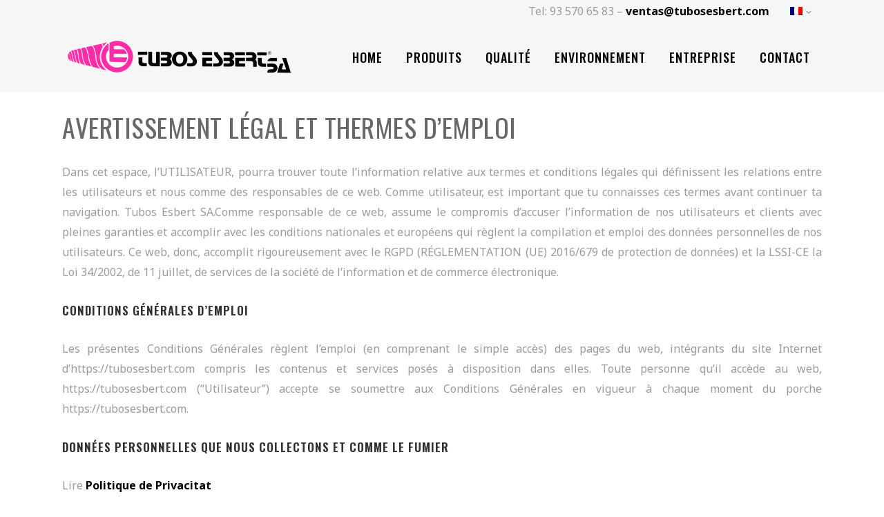

--- FILE ---
content_type: text/html; charset=UTF-8
request_url: https://www.tubosesbert.com/fr/avertissement-legal/
body_size: 11698
content:
	<!DOCTYPE html>
<html lang="fr-FR" prefix="og: http://ogp.me/ns#">
<head>
	<meta charset="UTF-8" />
	
	

	
			
						<meta name="viewport" content="width=device-width,initial-scale=1,user-scalable=no">
		
	<link rel="profile" href="https://gmpg.org/xfn/11" />
	<link rel="pingback" href="https://www.tubosesbert.com/xmlrpc.php" />
            <link rel="shortcut icon" type="image/x-icon" href="https://www.tubosesbert.com/wp-content/uploads/2019/03/favicon.ico">
        <link rel="apple-touch-icon" href="https://www.tubosesbert.com/wp-content/uploads/2019/03/favicon.ico"/>
    	<link href='//fonts.googleapis.com/css?family=Raleway:100,200,300,400,500,600,700,800,900,300italic,400italic,700italic|Oswald:100,200,300,400,500,600,700,800,900,300italic,400italic,700italic|Noto+Sans:100,200,300,400,500,600,700,800,900,300italic,400italic,700italic&subset=latin,latin-ext' rel='stylesheet' type='text/css'>
<script type="application/javascript">var QodeAjaxUrl = "https://www.tubosesbert.com/wp-admin/admin-ajax.php"</script><link rel="alternate" hreflang="ca" href="https://www.tubosesbert.com/avis-legal/" />
<link rel="alternate" hreflang="es" href="https://www.tubosesbert.com/es/aviso-legal/" />
<link rel="alternate" hreflang="en" href="https://www.tubosesbert.com/en/legal-warning/" />
<link rel="alternate" hreflang="fr" href="https://www.tubosesbert.com/fr/avertissement-legal/" />
<script id="cookieyes" type="text/javascript" src="https://cdn-cookieyes.com/client_data/fd5b2f7093230583810c7993/script.js"></script>
<!-- This site is optimized with the Yoast SEO plugin v11.0 - https://yoast.com/wordpress/plugins/seo/ -->
<title>Avertissement légal - Tubos Esbert</title>
<meta name="description" content="Tubos Esbert Fabricamos tubos de cartón y anillas de cartón desde 15mm hasta 150mm de diámetro interior. Tubos Esbert fabricantes propios de tubos de cartón y anillas de cartón de todos los tamaños."/>
<link rel="canonical" href="https://www.tubosesbert.com/fr/avertissement-legal/" />
<meta property="og:locale" content="fr_FR" />
<meta property="og:type" content="article" />
<meta property="og:title" content="Avertissement légal - Tubos Esbert" />
<meta property="og:description" content="Tubos Esbert Fabricamos tubos de cartón y anillas de cartón desde 15mm hasta 150mm de diámetro interior. Tubos Esbert fabricantes propios de tubos de cartón y anillas de cartón de todos los tamaños." />
<meta property="og:url" content="https://www.tubosesbert.com/fr/avertissement-legal/" />
<meta property="og:site_name" content="Tubos Esbert" />
<meta name="twitter:card" content="summary_large_image" />
<meta name="twitter:description" content="Tubos Esbert Fabricamos tubos de cartón y anillas de cartón desde 15mm hasta 150mm de diámetro interior. Tubos Esbert fabricantes propios de tubos de cartón y anillas de cartón de todos los tamaños." />
<meta name="twitter:title" content="Avertissement légal - Tubos Esbert" />
<script type='application/ld+json' class='yoast-schema-graph yoast-schema-graph--main'>{"@context":"https://schema.org","@graph":[{"@type":"Organization","@id":"https://www.tubosesbert.com/fr/#organization","name":"Tubos Esbert SA - Tubos de carton","url":"https://www.tubosesbert.com/fr/","sameAs":[],"logo":{"@type":"ImageObject","@id":"https://www.tubosesbert.com/fr/#logo","url":"https://www.tubosesbert.com/wp-content/uploads/2019/04/logo_tubos.png","caption":"Tubos Esbert SA - Tubos de carton"},"image":{"@id":"https://www.tubosesbert.com/fr/#logo"}},{"@type":"WebSite","@id":"https://www.tubosesbert.com/fr/#website","url":"https://www.tubosesbert.com/fr/","name":"Tubos Esbert","publisher":{"@id":"https://www.tubosesbert.com/fr/#organization"},"potentialAction":{"@type":"SearchAction","target":"https://www.tubosesbert.com/fr/?s={search_term_string}","query-input":"required name=search_term_string"}},{"@type":"WebPage","@id":"https://www.tubosesbert.com/fr/avertissement-legal/#webpage","url":"https://www.tubosesbert.com/fr/avertissement-legal/","inLanguage":"fr-FR","name":"Avertissement l\u00e9gal - Tubos Esbert","isPartOf":{"@id":"https://www.tubosesbert.com/fr/#website"},"datePublished":"2019-04-23T07:37:37+00:00","dateModified":"2019-05-10T10:58:37+00:00","description":"Tubos Esbert Fabricamos tubos de cart\u00f3n y anillas de cart\u00f3n desde 15mm hasta 150mm de di\u00e1metro interior. Tubos Esbert fabricantes propios de tubos de cart\u00f3n y anillas de cart\u00f3n de todos los tama\u00f1os."}]}</script>
<!-- / Yoast SEO plugin. -->

<link rel='dns-prefetch' href='//maps.googleapis.com' />
<link rel='dns-prefetch' href='//s.w.org' />
<link rel="alternate" type="application/rss+xml" title="Tubos Esbert &raquo; Flux" href="https://www.tubosesbert.com/fr/feed/" />
<link rel="alternate" type="application/rss+xml" title="Tubos Esbert &raquo; Flux des commentaires" href="https://www.tubosesbert.com/fr/comments/feed/" />
		<script type="text/javascript">
			window._wpemojiSettings = {"baseUrl":"https:\/\/s.w.org\/images\/core\/emoji\/11.2.0\/72x72\/","ext":".png","svgUrl":"https:\/\/s.w.org\/images\/core\/emoji\/11.2.0\/svg\/","svgExt":".svg","source":{"concatemoji":"https:\/\/www.tubosesbert.com\/wp-includes\/js\/wp-emoji-release.min.js?ver=5.1.3"}};
			!function(a,b,c){function d(a,b){var c=String.fromCharCode;l.clearRect(0,0,k.width,k.height),l.fillText(c.apply(this,a),0,0);var d=k.toDataURL();l.clearRect(0,0,k.width,k.height),l.fillText(c.apply(this,b),0,0);var e=k.toDataURL();return d===e}function e(a){var b;if(!l||!l.fillText)return!1;switch(l.textBaseline="top",l.font="600 32px Arial",a){case"flag":return!(b=d([55356,56826,55356,56819],[55356,56826,8203,55356,56819]))&&(b=d([55356,57332,56128,56423,56128,56418,56128,56421,56128,56430,56128,56423,56128,56447],[55356,57332,8203,56128,56423,8203,56128,56418,8203,56128,56421,8203,56128,56430,8203,56128,56423,8203,56128,56447]),!b);case"emoji":return b=d([55358,56760,9792,65039],[55358,56760,8203,9792,65039]),!b}return!1}function f(a){var c=b.createElement("script");c.src=a,c.defer=c.type="text/javascript",b.getElementsByTagName("head")[0].appendChild(c)}var g,h,i,j,k=b.createElement("canvas"),l=k.getContext&&k.getContext("2d");for(j=Array("flag","emoji"),c.supports={everything:!0,everythingExceptFlag:!0},i=0;i<j.length;i++)c.supports[j[i]]=e(j[i]),c.supports.everything=c.supports.everything&&c.supports[j[i]],"flag"!==j[i]&&(c.supports.everythingExceptFlag=c.supports.everythingExceptFlag&&c.supports[j[i]]);c.supports.everythingExceptFlag=c.supports.everythingExceptFlag&&!c.supports.flag,c.DOMReady=!1,c.readyCallback=function(){c.DOMReady=!0},c.supports.everything||(h=function(){c.readyCallback()},b.addEventListener?(b.addEventListener("DOMContentLoaded",h,!1),a.addEventListener("load",h,!1)):(a.attachEvent("onload",h),b.attachEvent("onreadystatechange",function(){"complete"===b.readyState&&c.readyCallback()})),g=c.source||{},g.concatemoji?f(g.concatemoji):g.wpemoji&&g.twemoji&&(f(g.twemoji),f(g.wpemoji)))}(window,document,window._wpemojiSettings);
		</script>
		<style type="text/css">
img.wp-smiley,
img.emoji {
	display: inline !important;
	border: none !important;
	box-shadow: none !important;
	height: 1em !important;
	width: 1em !important;
	margin: 0 .07em !important;
	vertical-align: -0.1em !important;
	background: none !important;
	padding: 0 !important;
}
</style>
	<link rel='stylesheet' id='layerslider-css'  href='https://www.tubosesbert.com/wp-content/plugins/LayerSlider/static/layerslider/css/layerslider.css?ver=6.7.6' type='text/css' media='all' />
<link rel='stylesheet' id='wp-block-library-css'  href='https://www.tubosesbert.com/wp-includes/css/dist/block-library/style.min.css?ver=5.1.3' type='text/css' media='all' />
<link rel='stylesheet' id='contact-form-7-css'  href='https://www.tubosesbert.com/wp-content/plugins/contact-form-7/includes/css/styles.css?ver=5.1.1' type='text/css' media='all' />
<link rel='stylesheet' id='rs-plugin-settings-css'  href='https://www.tubosesbert.com/wp-content/plugins/revslider/public/assets/css/settings.css?ver=5.4.8' type='text/css' media='all' />
<style id='rs-plugin-settings-inline-css' type='text/css'>
#rs-demo-id {}
</style>
<link rel='stylesheet' id='wpml-menu-item-0-css'  href='//www.tubosesbert.com/wp-content/plugins/sitepress-multilingual-cms/templates/language-switchers/menu-item/style.css?ver=1' type='text/css' media='all' />
<link rel='stylesheet' id='default_style-css'  href='https://www.tubosesbert.com/wp-content/themes/bridge/style.css?ver=5.1.3' type='text/css' media='all' />
<link rel='stylesheet' id='qode_font_awesome-css'  href='https://www.tubosesbert.com/wp-content/themes/bridge/css/font-awesome/css/font-awesome.min.css?ver=5.1.3' type='text/css' media='all' />
<link rel='stylesheet' id='qode_font_elegant-css'  href='https://www.tubosesbert.com/wp-content/themes/bridge/css/elegant-icons/style.min.css?ver=5.1.3' type='text/css' media='all' />
<link rel='stylesheet' id='qode_linea_icons-css'  href='https://www.tubosesbert.com/wp-content/themes/bridge/css/linea-icons/style.css?ver=5.1.3' type='text/css' media='all' />
<link rel='stylesheet' id='qode_dripicons-css'  href='https://www.tubosesbert.com/wp-content/themes/bridge/css/dripicons/dripicons.css?ver=5.1.3' type='text/css' media='all' />
<link rel='stylesheet' id='stylesheet-css'  href='https://www.tubosesbert.com/wp-content/themes/bridge/css/stylesheet.min.css?ver=5.1.3' type='text/css' media='all' />
<style id='stylesheet-inline-css' type='text/css'>
   .page-id-657.disabled_footer_top .footer_top_holder, .page-id-657.disabled_footer_bottom .footer_bottom_holder { display: none;}


</style>
<link rel='stylesheet' id='qode_print-css'  href='https://www.tubosesbert.com/wp-content/themes/bridge/css/print.css?ver=5.1.3' type='text/css' media='all' />
<link rel='stylesheet' id='mac_stylesheet-css'  href='https://www.tubosesbert.com/wp-content/themes/bridge/css/mac_stylesheet.css?ver=5.1.3' type='text/css' media='all' />
<link rel='stylesheet' id='webkit-css'  href='https://www.tubosesbert.com/wp-content/themes/bridge/css/webkit_stylesheet.css?ver=5.1.3' type='text/css' media='all' />
<link rel='stylesheet' id='style_dynamic-css'  href='https://www.tubosesbert.com/wp-content/themes/bridge/css/style_dynamic.php?ver=5.1.3' type='text/css' media='all' />
<link rel='stylesheet' id='responsive-css'  href='https://www.tubosesbert.com/wp-content/themes/bridge/css/responsive.min.css?ver=5.1.3' type='text/css' media='all' />
<link rel='stylesheet' id='style_dynamic_responsive-css'  href='https://www.tubosesbert.com/wp-content/themes/bridge/css/style_dynamic_responsive.php?ver=5.1.3' type='text/css' media='all' />
<link rel='stylesheet' id='js_composer_front-css'  href='https://www.tubosesbert.com/wp-content/plugins/js_composer/assets/css/js_composer.min.css?ver=5.6' type='text/css' media='all' />
<link rel='stylesheet' id='custom_css-css'  href='https://www.tubosesbert.com/wp-content/themes/bridge/css/custom_css.php?ver=5.1.3' type='text/css' media='all' />
<link rel='stylesheet' id='childstyle-css'  href='https://www.tubosesbert.com/wp-content/themes/bridge-child/style.css?ver=5.1.3' type='text/css' media='all' />
            <script>
                if (document.location.protocol != "https:") {
                    document.location = document.URL.replace(/^http:/i, "https:");
                }
            </script>
            <script type='text/javascript'>
/* <![CDATA[ */
var LS_Meta = {"v":"6.7.6"};
/* ]]> */
</script>
<script type='text/javascript' src='https://www.tubosesbert.com/wp-content/plugins/LayerSlider/static/layerslider/js/greensock.js?ver=1.19.0'></script>
<script type='text/javascript' src='https://www.tubosesbert.com/wp-includes/js/jquery/jquery.js?ver=1.12.4'></script>
<script type='text/javascript' src='https://www.tubosesbert.com/wp-includes/js/jquery/jquery-migrate.min.js?ver=1.4.1'></script>
<script type='text/javascript' src='https://www.tubosesbert.com/wp-content/plugins/LayerSlider/static/layerslider/js/layerslider.kreaturamedia.jquery.js?ver=6.7.6'></script>
<script type='text/javascript' src='https://www.tubosesbert.com/wp-content/plugins/LayerSlider/static/layerslider/js/layerslider.transitions.js?ver=6.7.6'></script>
<script type='text/javascript' src='https://www.tubosesbert.com/wp-content/plugins/revslider/public/assets/js/jquery.themepunch.tools.min.js?ver=5.4.8'></script>
<script type='text/javascript' src='https://www.tubosesbert.com/wp-content/plugins/revslider/public/assets/js/jquery.themepunch.revolution.min.js?ver=5.4.8'></script>
<meta name="generator" content="Powered by LayerSlider 6.7.6 - Multi-Purpose, Responsive, Parallax, Mobile-Friendly Slider Plugin for WordPress." />
<!-- LayerSlider updates and docs at: https://layerslider.kreaturamedia.com -->
<link rel='https://api.w.org/' href='https://www.tubosesbert.com/fr/wp-json/' />
<link rel="EditURI" type="application/rsd+xml" title="RSD" href="https://www.tubosesbert.com/xmlrpc.php?rsd" />
<link rel="wlwmanifest" type="application/wlwmanifest+xml" href="https://www.tubosesbert.com/wp-includes/wlwmanifest.xml" /> 
<meta name="generator" content="WordPress 5.1.3" />
<link rel='shortlink' href='https://www.tubosesbert.com/fr/?p=657' />
<link rel="alternate" type="application/json+oembed" href="https://www.tubosesbert.com/fr/wp-json/oembed/1.0/embed?url=https%3A%2F%2Fwww.tubosesbert.com%2Ffr%2Favertissement-legal%2F" />
<link rel="alternate" type="text/xml+oembed" href="https://www.tubosesbert.com/fr/wp-json/oembed/1.0/embed?url=https%3A%2F%2Fwww.tubosesbert.com%2Ffr%2Favertissement-legal%2F&#038;format=xml" />
<meta name="generator" content="WPML ver:3.9.3 stt:8,1,4,2;" />
		<style type="text/css">.recentcomments a{display:inline !important;padding:0 !important;margin:0 !important;}</style>
		<meta name="generator" content="Powered by WPBakery Page Builder - drag and drop page builder for WordPress."/>
<!--[if lte IE 9]><link rel="stylesheet" type="text/css" href="https://www.tubosesbert.com/wp-content/plugins/js_composer/assets/css/vc_lte_ie9.min.css" media="screen"><![endif]--><meta name="generator" content="Powered by Slider Revolution 5.4.8 - responsive, Mobile-Friendly Slider Plugin for WordPress with comfortable drag and drop interface." />
<script type="text/javascript">function setREVStartSize(e){									
						try{ e.c=jQuery(e.c);var i=jQuery(window).width(),t=9999,r=0,n=0,l=0,f=0,s=0,h=0;
							if(e.responsiveLevels&&(jQuery.each(e.responsiveLevels,function(e,f){f>i&&(t=r=f,l=e),i>f&&f>r&&(r=f,n=e)}),t>r&&(l=n)),f=e.gridheight[l]||e.gridheight[0]||e.gridheight,s=e.gridwidth[l]||e.gridwidth[0]||e.gridwidth,h=i/s,h=h>1?1:h,f=Math.round(h*f),"fullscreen"==e.sliderLayout){var u=(e.c.width(),jQuery(window).height());if(void 0!=e.fullScreenOffsetContainer){var c=e.fullScreenOffsetContainer.split(",");if (c) jQuery.each(c,function(e,i){u=jQuery(i).length>0?u-jQuery(i).outerHeight(!0):u}),e.fullScreenOffset.split("%").length>1&&void 0!=e.fullScreenOffset&&e.fullScreenOffset.length>0?u-=jQuery(window).height()*parseInt(e.fullScreenOffset,0)/100:void 0!=e.fullScreenOffset&&e.fullScreenOffset.length>0&&(u-=parseInt(e.fullScreenOffset,0))}f=u}else void 0!=e.minHeight&&f<e.minHeight&&(f=e.minHeight);e.c.closest(".rev_slider_wrapper").css({height:f})					
						}catch(d){console.log("Failure at Presize of Slider:"+d)}						
					};</script>
<noscript><style type="text/css"> .wpb_animate_when_almost_visible { opacity: 1; }</style></noscript></head>

<body data-rsssl=1 class="page-template-default page page-id-657  qode-title-hidden transparent_content qode-child-theme-ver-1.0.0 qode-theme-ver-17.2 qode-theme-bridge qode_header_in_grid wpb-js-composer js-comp-ver-5.6 vc_responsive" itemscope itemtype="http://schema.org/WebPage">


<div class="wrapper">
	<div class="wrapper_inner">

    
    <!-- Google Analytics start -->
        <!-- Google Analytics end -->

	<header class=" has_top scroll_header_top_area  regular page_header">
    <div class="header_inner clearfix">
                <div class="header_top_bottom_holder">
            	<div class="header_top clearfix" style='' >
				<div class="container">
			<div class="container_inner clearfix">
														<div class="left">
						<div class="inner">
													</div>
					</div>
					<div class="right">
						<div class="inner">
							<div class="header-widget widget_text header-right-widget">			<div class="textwidget"><p>Tel: 93 570 65 83 &#8211; <a href="ventas@tubosesbert.com">ventas@tubosesbert.com</a></p>
</div>
		</div><div class="header-widget widget_nav_menu header-right-widget"><div class="menu-idioma-catalan-frances-container"><ul id="menu-idioma-catalan-frances" class="menu"><li id="menu-item-wpml-ls-14-fr" class="menu-item wpml-ls-slot-14 wpml-ls-item wpml-ls-item-fr wpml-ls-current-language wpml-ls-menu-item wpml-ls-last-item menu-item-type-wpml_ls_menu_item menu-item-object-wpml_ls_menu_item menu-item-has-children menu-item-wpml-ls-14-fr"><a href="https://www.tubosesbert.com/fr/avertissement-legal/"><img class="wpml-ls-flag" src="https://www.tubosesbert.com/wp-content/plugins/sitepress-multilingual-cms/res/flags/fr.png" alt="fr" title="Français"></a>
<ul class="sub-menu">
	<li id="menu-item-wpml-ls-14-ca" class="menu-item wpml-ls-slot-14 wpml-ls-item wpml-ls-item-ca wpml-ls-menu-item wpml-ls-first-item menu-item-type-wpml_ls_menu_item menu-item-object-wpml_ls_menu_item menu-item-wpml-ls-14-ca"><a href="https://www.tubosesbert.com/avis-legal/"><img class="wpml-ls-flag" src="https://www.tubosesbert.com/wp-content/plugins/sitepress-multilingual-cms/res/flags/ca.png" alt="ca" title="Català"></a></li>
	<li id="menu-item-wpml-ls-14-es" class="menu-item wpml-ls-slot-14 wpml-ls-item wpml-ls-item-es wpml-ls-menu-item menu-item-type-wpml_ls_menu_item menu-item-object-wpml_ls_menu_item menu-item-wpml-ls-14-es"><a href="https://www.tubosesbert.com/es/aviso-legal/"><img class="wpml-ls-flag" src="https://www.tubosesbert.com/wp-content/plugins/sitepress-multilingual-cms/res/flags/es.png" alt="es" title="Español"></a></li>
	<li id="menu-item-wpml-ls-14-en" class="menu-item wpml-ls-slot-14 wpml-ls-item wpml-ls-item-en wpml-ls-menu-item menu-item-type-wpml_ls_menu_item menu-item-object-wpml_ls_menu_item menu-item-wpml-ls-14-en"><a href="https://www.tubosesbert.com/en/legal-warning/"><img class="wpml-ls-flag" src="https://www.tubosesbert.com/wp-content/plugins/sitepress-multilingual-cms/res/flags/en.png" alt="en" title="English"></a></li>
</ul>
</li>
</ul></div></div>						</div>
					</div>
													</div>
		</div>
		</div>

            <div class="header_bottom clearfix" style='' >
                                <div class="container">
                    <div class="container_inner clearfix">
                                                    
                            <div class="header_inner_left">
                                									<div class="mobile_menu_button">
		<span>
			<i class="qode_icon_font_awesome fa fa-bars " ></i>		</span>
	</div>
                                <div class="logo_wrapper" >
	<div class="q_logo">
		<a itemprop="url" href="https://www.tubosesbert.com/fr/" >
             <img itemprop="image" class="normal" src="https://www.tubosesbert.com/wp-content/uploads/2019/04/logo_tuboshd.png" alt="Logo"/> 			 <img itemprop="image" class="light" src="https://www.tubosesbert.com/wp-content/themes/bridge/img/logo.png" alt="Logo"/> 			 <img itemprop="image" class="dark" src="https://www.tubosesbert.com/wp-content/themes/bridge/img/logo_black.png" alt="Logo"/> 			 <img itemprop="image" class="sticky" src="https://www.tubosesbert.com/wp-content/themes/bridge/img/logo_black.png" alt="Logo"/> 			 <img itemprop="image" class="mobile" src="https://www.tubosesbert.com/wp-content/uploads/2019/04/logo_mobilehd.png" alt="Logo"/> 					</a>
	</div>
	</div>                                                            </div>
                                                                    <div class="header_inner_right">
                                        <div class="side_menu_button_wrapper right">
                                                                                                                                    <div class="side_menu_button">
                                                                                                                                                                                            </div>
                                        </div>
                                    </div>
                                
                                
                                <nav class="main_menu drop_down right">
                                    <ul id="menu-menu-principal-catalan" class=""><li id="nav-menu-item-675" class="menu-item menu-item-type-post_type menu-item-object-page menu-item-home  narrow"><a href="https://www.tubosesbert.com/fr/" class=""><i class="menu_icon blank fa"></i><span>Home</span><span class="plus"></span></a></li>
<li id="nav-menu-item-676" class="menu-item menu-item-type-custom menu-item-object-custom menu-item-has-children  has_sub narrow"><a href="#" class=""><i class="menu_icon blank fa"></i><span>Produits</span><span class="plus"></span></a>
<div class="second"><div class="inner"><ul>
	<li id="nav-menu-item-677" class="menu-item menu-item-type-post_type menu-item-object-page "><a href="https://www.tubosesbert.com/fr/tubes-de-carton/" class=""><i class="menu_icon blank fa"></i><span>TUBES DE CARTON</span><span class="plus"></span></a></li>
	<li id="nav-menu-item-678" class="menu-item menu-item-type-post_type menu-item-object-page "><a href="https://www.tubosesbert.com/fr/emballage/" class=""><i class="menu_icon blank fa"></i><span>EMBALLAGE</span><span class="plus"></span></a></li>
	<li id="nav-menu-item-679" class="menu-item menu-item-type-post_type menu-item-object-page "><a href="https://www.tubosesbert.com/fr/procede-de-fabrication/" class=""><i class="menu_icon blank fa"></i><span>PROCÉDÉ DE FABRICATION</span><span class="plus"></span></a></li>
	<li id="nav-menu-item-680" class="menu-item menu-item-type-post_type menu-item-object-page "><a href="https://www.tubosesbert.com/fr/curiosites/" class=""><i class="menu_icon blank fa"></i><span>CURIOSITÉS</span><span class="plus"></span></a></li>
</ul></div></div>
</li>
<li id="nav-menu-item-681" class="menu-item menu-item-type-post_type menu-item-object-page  narrow"><a href="https://www.tubosesbert.com/fr/qualite/" class=""><i class="menu_icon blank fa"></i><span>QUALITÉ</span><span class="plus"></span></a></li>
<li id="nav-menu-item-682" class="menu-item menu-item-type-post_type menu-item-object-page  narrow"><a href="https://www.tubosesbert.com/fr/environnement/" class=""><i class="menu_icon blank fa"></i><span>ENVIRONNEMENT</span><span class="plus"></span></a></li>
<li id="nav-menu-item-683" class="menu-item menu-item-type-post_type menu-item-object-page  narrow"><a href="https://www.tubosesbert.com/fr/entreprise/" class=""><i class="menu_icon blank fa"></i><span>ENTREPRISE</span><span class="plus"></span></a></li>
<li id="nav-menu-item-684" class="menu-item menu-item-type-post_type menu-item-object-page  narrow"><a href="https://www.tubosesbert.com/fr/contact/" class=""><i class="menu_icon blank fa"></i><span>CONTACT</span><span class="plus"></span></a></li>
</ul>                                </nav>
                                							    <nav class="mobile_menu">
	<ul id="menu-menu-principal-catalan-1" class=""><li id="mobile-menu-item-675" class="menu-item menu-item-type-post_type menu-item-object-page menu-item-home "><a href="https://www.tubosesbert.com/fr/" class=""><span>Home</span></a><span class="mobile_arrow"><i class="fa fa-angle-right"></i><i class="fa fa-angle-down"></i></span></li>
<li id="mobile-menu-item-676" class="menu-item menu-item-type-custom menu-item-object-custom menu-item-has-children  has_sub"><a href="#" class=""><span>Produits</span></a><span class="mobile_arrow"><i class="fa fa-angle-right"></i><i class="fa fa-angle-down"></i></span>
<ul class="sub_menu">
	<li id="mobile-menu-item-677" class="menu-item menu-item-type-post_type menu-item-object-page "><a href="https://www.tubosesbert.com/fr/tubes-de-carton/" class=""><span>TUBES DE CARTON</span></a><span class="mobile_arrow"><i class="fa fa-angle-right"></i><i class="fa fa-angle-down"></i></span></li>
	<li id="mobile-menu-item-678" class="menu-item menu-item-type-post_type menu-item-object-page "><a href="https://www.tubosesbert.com/fr/emballage/" class=""><span>EMBALLAGE</span></a><span class="mobile_arrow"><i class="fa fa-angle-right"></i><i class="fa fa-angle-down"></i></span></li>
	<li id="mobile-menu-item-679" class="menu-item menu-item-type-post_type menu-item-object-page "><a href="https://www.tubosesbert.com/fr/procede-de-fabrication/" class=""><span>PROCÉDÉ DE FABRICATION</span></a><span class="mobile_arrow"><i class="fa fa-angle-right"></i><i class="fa fa-angle-down"></i></span></li>
	<li id="mobile-menu-item-680" class="menu-item menu-item-type-post_type menu-item-object-page "><a href="https://www.tubosesbert.com/fr/curiosites/" class=""><span>CURIOSITÉS</span></a><span class="mobile_arrow"><i class="fa fa-angle-right"></i><i class="fa fa-angle-down"></i></span></li>
</ul>
</li>
<li id="mobile-menu-item-681" class="menu-item menu-item-type-post_type menu-item-object-page "><a href="https://www.tubosesbert.com/fr/qualite/" class=""><span>QUALITÉ</span></a><span class="mobile_arrow"><i class="fa fa-angle-right"></i><i class="fa fa-angle-down"></i></span></li>
<li id="mobile-menu-item-682" class="menu-item menu-item-type-post_type menu-item-object-page "><a href="https://www.tubosesbert.com/fr/environnement/" class=""><span>ENVIRONNEMENT</span></a><span class="mobile_arrow"><i class="fa fa-angle-right"></i><i class="fa fa-angle-down"></i></span></li>
<li id="mobile-menu-item-683" class="menu-item menu-item-type-post_type menu-item-object-page "><a href="https://www.tubosesbert.com/fr/entreprise/" class=""><span>ENTREPRISE</span></a><span class="mobile_arrow"><i class="fa fa-angle-right"></i><i class="fa fa-angle-down"></i></span></li>
<li id="mobile-menu-item-684" class="menu-item menu-item-type-post_type menu-item-object-page "><a href="https://www.tubosesbert.com/fr/contact/" class=""><span>CONTACT</span></a><span class="mobile_arrow"><i class="fa fa-angle-right"></i><i class="fa fa-angle-down"></i></span></li>
</ul></nav>                                                                                        </div>
                    </div>
                                    </div>
            </div>
        </div>
</header>	<a id="back_to_top" href="#">
        <span class="fa-stack">
            <i class="qode_icon_font_awesome fa fa-arrow-up " ></i>        </span>
	</a>
	
	
    
    
    <div class="content content_top_margin_none">
        <div class="content_inner  ">
    									<div class="container">
            			<div class="container_inner default_template_holder clearfix page_container_inner" >
																				<header>
<h2>Avertissement légal et thermes d&#8217;emploi</h2>
</header>
<div class="">
<div class="">
<p class="ng-binding">Dans cet espace, l&rsquo;UTILISATEUR, pourra trouver toute l&rsquo;information relative aux termes et conditions légales qui définissent les relations entre les utilisateurs et nous comme des responsables de ce web. Comme utilisateur, est important que tu connaisses ces termes avant continuer ta navigation. Tubos Esbert SA.Comme responsable de ce web, assume le compromis d&rsquo;accuser l&rsquo;information de nos utilisateurs et clients avec pleines garanties et accomplir avec les conditions nationales et européens qui règlent la compilation et emploi des données personnelles de nos utilisateurs. Ce web, donc, accomplit rigoureusement avec le RGPD (RÉGLEMENTATION (UE) 2016/679 de protection de données) et la LSSI-CE la Loi 34/2002, de 11 juillet, de services de la société de l&rsquo;information et de commerce électronique.</p>
<h3>CONDITIONS GÉNÉRALES D&rsquo;EMPLOI</h3>
<p class="ng-binding">Les présentes Conditions Générales règlent l&#8217;emploi (en comprenant le simple accès) des pages du web, intégrants du site Internet d&rsquo;https://tubosesbert.com compris les contenus et services posés à disposition dans elles. Toute personne qu&rsquo;il accède au web, https://tubosesbert.com (“Utilisateur”) accepte se soumettre aux Conditions Générales en vigueur à chaque moment du porche https://tubosesbert.com.</p>
<h3>DONNÉES PERSONNELLES QUE NOUS COLLECTONS Et COMME LE FUMIER</h3>
<p>Lire <a href="https://www.tubosesbert.com/fr/politique-de-confidentialite/">Politique de Privacitat</a></p>
<h3>COMPROMIS Iers OBLIGATIONS DES UTILISATEURS</h3>
<p class="ng-binding">L&rsquo;Utilisateur reste rapporté, et il accepte, que l&rsquo;accès au présent web ne suppose pas, nullement, le début d&rsquo;une relation commerciale avec https://tubosesbert.com. De cette forme, l&rsquo;utilisateur s&rsquo;engage à utiliser le site Internet, ses services et contenus sans contravenir la législation en vigueur, la bonne foi et l&rsquo;ordre public.<br />
Il reste interdit l&#8217;emploi du web, avec des finalités illicites ou lesius, ou que, de n&rsquo;importe quelle forme, ils puissent causer préjudice ou empêcher le normal fonctionnement du site Internet. Par rapport aux contenus de ce web, il s&rsquo;interdit:Sa reproduction, distribution ou modification, total ou partiel, sauf qu&rsquo;il se compte sur l&rsquo;autorisation de ses légitimes titulaires;N&rsquo;importe quel vulneració des droits du prêteur ou des légitimes titulaires;Son utilisation pour des finalités commerciales ou publicitaires.</p>
<p>Dans l&rsquo;utilisation du web, https://tubosesbert.com, l&rsquo;Utilisateur s&rsquo;engage à ne pas faire aucune conduite qui puisse abîmer l&rsquo;image, les intérêts et les droits d&rsquo;https://tubosesbert.com ou de troisièmes ou qu&rsquo;il puisse abîmer, inutiliser ou surcharger le porche (indiquer domaine) ou qu&rsquo;il empêche, de n&rsquo;importe quelle forme, la normale utilisation du web. Pourtant, l&rsquo;Utilisateur doit être conscient que les mesures de sécurité des systèmes informatiques en Internet ne sont pas entièrement fiables et que, donc https://tubosesbert.com ne peut pas garantir l&rsquo;inexistence de virus ou autres éléments qui puissent produire des altérations dans les systèmes informatiques (logiciel et hardware) de l&rsquo;Utilisateur ou dans ses documents électroniques et fichiers contenus dans ceux-ci.</p>
<h3>MESURES DE SÉCURITÉ</h3>
<p class="ng-binding">Les données personnelles communiqués par l&rsquo;utilisateur à https://tubosesbert.com peuvent être stockés dans des bases de données automatisées ou non, la titularisation desquelles correspond en exclusive à https://tubosesbert.com, en assumant celle-ci toutes les mesures de nature technique, organisationnelle et de sécurité qui garantissent la confidentialité, intégrité et qualité de l&rsquo;information contenue dans les mêmes d&rsquo;accord avec ce que s&rsquo;établit dans le règlement en vigueur en protection de données.<br />
La comunication entre les utilisateurs et https://tubosesbert.com utilise un canal sûr, et les données transmises sont chiffrés grâce à des protocoles à https, donc, garantissons les meilleures conditions de sécurité parce que la confidentialité des utilisateurs soit garantie</p>
<h3>PLATEFORME DE RÉSOLUTION DE CONFLITS</h3>
<p>Par s&rsquo;il peut être de ton intérêt, pour soumettre tes réclamations peux utiliser aussi la plateforme de résolution de litiges qui facilite la Commission Européenne et que se trouve disponible dans le suivant lien: <a href="http://ec.europa.eu/consumers/odr/" rel="no-follow">http://ec.europa.eu/consumers/odr/</a></p>
<h3>DROITS DE PROPRIÉTÉ INTELLECTUELLE Ire INDUSTRIELLE</h3>
<p class="ng-binding">En vertu du que se dispose dans les articles 8 et 32.1, paragraphe seconde, de la Loi de Propriété Intellectuelle, restent expressément interdites la reproduction, la distribution et la comunication publique, comprise sa modalité de posée à disposition, de la totalité ou partie des contenus de cette page web, avec des finalités commerciales, dans n&rsquo;importe quel support et par n&rsquo;importe quel moyen technique, sans l&rsquo;autorisation d&rsquo;https://tubosesbert.com. L&rsquo;utilisateur s&rsquo;engage à respecter les droits de Propriété Intellectuelle et Industrielle titularisation d&rsquo;https://tubosesbert.com.<br />
L&rsquo;utilisateur connaît et il accepte que la totalité du site Internet, en contenant sans caractère exhaustif le texte, logiciel, contenus (inclusive structure, sélection, ordination et présentation des mêmes) podcast, photographies, matériel audiovisuel et graphiques, est protégée par des marques, droits d&rsquo;auteur et autres droits légitimes, d&rsquo;accord avec les traités internationaux dans lesquels l&rsquo;Espagne est partie et autres droits de propriété et lois d&rsquo;Espagne. Dans le cas qu&rsquo;un utilisateur ou un troisième considèrent qu&rsquo;il s&rsquo;est produit une violation de ses légitimes droits de propriété intellectuelle par l&rsquo;introduction d&rsquo;un déterminé contenu dans le web, devra notifier cette circonstance à https://tubosesbert.com en indiquant:</p>
<ul>
<li>Données personnelles de l&rsquo;intéressé titulaire des droits supposément enfreints, ou indiquer la représentation avec laquelle agit en cas que la réclamation la présent un troisième différent de l&rsquo;intéressé.</li>
<li>Signaler les contenus protégés par les droits de propriété intellectuelle et son emplacement dans le web, l&rsquo;accréditation des droits de propriété intellectuelle signalés et declaration express dans laquelle l&rsquo;intéressé se responsabilise de la véracité des informations facilitées dans la notification</li>
</ul>
<h3>LIENS EXTERNES</h3>
<p class="ng-binding">Les pages du web https://tubosesbert.com, il pourrait fournir liens à autres sites Internet propres et contenus qui sont propriété de troisièmes. Le seul objet des liens est fournir à l&rsquo;Utilisateur la possibilité d&rsquo;accéder à ces liens. https://tubosesbert.com ne se responsabilise pas dans aucun cas des résultats qui puissent se dériver à l&rsquo;Utilisateur par accès à ces liens.<br />
De même, l&rsquo;utilisateur trouvera dans cet endroit, pages, promotions, programmes d&rsquo;adhérents qu&rsquo;ils accèdent aux habits de navigation des utilisateurs pour établir des profils. Cette information toujours est anonyme et il ne s&rsquo;identifie pas à l&rsquo;utilisateur.</p>
<p>L&rsquo;Information que se fournisse dans ces Endroits sponsorisé ou liens d&rsquo;adhérents est soumise aux politiques de privacitat que s&rsquo;utilisent dans ces Endroits et il ne sera pas soumise à cette politique de privacitat. Par le qui prônons largement aux Utilisateurs à réviser minutieusement les politiques de privacitat des liens d&rsquo;adhérent.<br />
L&rsquo;Utilisateur qui se propose établir n&rsquo;importe quel dispositif technique de lien depuis son site Internet au porche XXWEBXX devra obtenir l&rsquo;autorisation préalable et écrite d&rsquo;https://tubosesbert.com L&rsquo;établissement du lien n&rsquo;implique pas dans aucun cas l&rsquo;existence de relations entre https://tubosesbert.com et le propriétaire de l&rsquo;endroit dans lequel s&rsquo;établisse le lien, ni l&rsquo;acceptation ou approbation par partie d&rsquo;https://tubosesbert.com de ses contenus ou services</p>
<h3>POLITIQUE DE COMMENTAIRES</h3>
<p>Dans notre web et ils se permettent réaliser des commentaires pour enrichir les contenus et réaliser des consultations. Ils ne s&rsquo;admettront pas commentaires que ne soient pas liés avec la thématique de ce web, qui comprennent diffamations, offenses, insultes, attaques personnelles ou manques de respect en général vers l&rsquo;auteur ou vers autres membresAussi seront supprimés les commentaires qui contiennent information qui soit évidemment trompeuse ou fause, ainsi que les commentaires qui contiennent information personnelle, comme, par exemple, domiciles privé ou téléphones et qu&rsquo;ils violent notre politique de protection de données.<br />
Il se rejettera, également, ces commentaires créés seulement avec des finalités promotionnelles d&rsquo;un web, personne ou collectif et tout ce que puisse être considéré spam en général.<br />
Ils ne se permettent pas commentaires anonymes, ainsi que ces réalisés par une même personne avec différents surnoms. Ils ne se considéreront pas no plus ces commentaires qui essaient de forcer un débat ou une prise de position par un autre utilisateur.</p>
<h3>EXCLUSION DE GARANTIES Ires RESPONSABILITÉ</h3>
<p>Le Prêteur n&rsquo;octroie pas chef garantissait ni il se fait responsable, dans aucun cas, des dommages et préjudices de n&rsquo;importe quelle nature qui puissent porter cause de:</p>
<ul>
<li>Le manque de disponibilité, maintien et effectif fonctionnement du web, ou de ses services et contenus;</li>
<li>L&rsquo;existence de virus, programmes malicieux ou lesius dans les contenus;</li>
<li>L&#8217;emploi illicite, negligent, frauduleux ou inverse à ce Avertissement Légal;</li>
<li>Le manque de licitud, qualité, fiabilité, utilité et disponibilité des services prêtés par troisièmes et endroits à la disposition des utilisateurs dans le site Internet.</li>
<li>Le prêteur ne se fait pas responsable dans aucun concept des dommages qu&rsquo;ils puissent dimanar de l&#8217;emploi illégal ou indu de la présente page web.</li>
</ul>
<h3>LOI APPLICABLE Ire JURIDICTION</h3>
<p class="ng-binding">Avec caractère général les relations entre https://tubosesbert.com avec les Utilisateurs de ses services telemàtics, présents dans ce web se trouvent soumises à la législation et juridiction espagnoles et aux tribunaux.</p>
<h3>CONTACT</h3>
<p class="ng-binding">En cas que n&rsquo;importe quel Utilisateur ait quelque doute sur ces Conditions légales ou n&rsquo;importe quel commentaire sur le porche https://tubosesbert.com, s&rsquo;il vous plaît dirigez-soi à <a class="ng-binding" href="mailto:ventas@tubosesbert.com">#ventas@tubosesbert.com</a></p>
<p class="ng-binding">De partie de l&rsquo;équipe que nous formons Tuyaux Esbert S. à. nous te remercions le temps consacré à lire cet Avertissement Légal</p>
</div>
</div>
														 
																				
		</div>
        	</div>
				
	</div>
</div>



	<footer >
		<div class="footer_inner clearfix">
				<div class="footer_top_holder">
                            <div style="background-color: #d2d2d2;height: 2px" class="footer_top_border "></div>
            			<div class="footer_top">
								<div class="container">
					<div class="container_inner">
																	<div class="four_columns clearfix">
								<div class="column1 footer_col1">
									<div class="column_inner">
										<div id="media_image-2" class="widget widget_media_image"><img width="340" height="59" src="https://www.tubosesbert.com/wp-content/uploads/2019/04/logo_tuboshd.png" class="image wp-image-535  attachment-full size-full" alt="" style="max-width: 100%; height: auto;" srcset="https://www.tubosesbert.com/wp-content/uploads/2019/04/logo_tuboshd.png 340w, https://www.tubosesbert.com/wp-content/uploads/2019/04/logo_tuboshd-300x52.png 300w" sizes="(max-width: 340px) 100vw, 340px" /></div>									</div>
								</div>
								<div class="column2 footer_col2">
									<div class="column_inner">
										<div id="nav_menu-2" class="widget widget_nav_menu"><div class="menu-footer-1-catalan-frances-container"><ul id="menu-footer-1-catalan-frances" class="menu"><li id="menu-item-692" class="menu-item menu-item-type-post_type menu-item-object-page menu-item-home menu-item-692"><a href="https://www.tubosesbert.com/fr/">Home</a></li>
<li id="menu-item-697" class="menu-item menu-item-type-post_type menu-item-object-page menu-item-697"><a href="https://www.tubosesbert.com/fr/entreprise/">ENTREPRISE</a></li>
<li id="menu-item-698" class="menu-item menu-item-type-post_type menu-item-object-page menu-item-698"><a href="https://www.tubosesbert.com/fr/environnement/">ENVIRONNEMENT</a></li>
<li id="menu-item-699" class="menu-item menu-item-type-post_type menu-item-object-page menu-item-699"><a href="https://www.tubosesbert.com/fr/qualite/">QUALITÉ</a></li>
<li id="menu-item-700" class="menu-item menu-item-type-post_type menu-item-object-page menu-item-700"><a href="https://www.tubosesbert.com/fr/contact/">CONTACT</a></li>
</ul></div></div>									</div>
								</div>
								<div class="column3 footer_col3">
									<div class="column_inner">
										<div id="nav_menu-4" class="widget widget_nav_menu"><div class="menu-footer-2-catalan-frances-container"><ul id="menu-footer-2-catalan-frances" class="menu"><li id="menu-item-705" class="menu-item menu-item-type-post_type menu-item-object-page menu-item-705"><a href="https://www.tubosesbert.com/fr/tubes-de-carton/">TUBES DE CARTON</a></li>
<li id="menu-item-706" class="menu-item menu-item-type-post_type menu-item-object-page menu-item-706"><a href="https://www.tubosesbert.com/fr/emballage/">EMBALLAGE</a></li>
<li id="menu-item-707" class="menu-item menu-item-type-post_type menu-item-object-page menu-item-707"><a href="https://www.tubosesbert.com/fr/procede-de-fabrication/">PROCÉDÉ DE FABRICATION</a></li>
<li id="menu-item-708" class="menu-item menu-item-type-post_type menu-item-object-page menu-item-708"><a href="https://www.tubosesbert.com/fr/curiosites/">CURIOSITÉS</a></li>
</ul></div></div>									</div>
								</div>
								<div class="column4 footer_col4">
									<div class="column_inner">
										<div id="text-2" class="widget widget_text">			<div class="textwidget"><p>Tubos Esbert S.A.<br />
C/ Arnau de Vilanova, 20<br />
08105 – Sant Fost de Campsentelles (Barcelona)<br />
Tel: +34 93 570 65 83<br />
Fax: +34 93 570 48 61<br />
<a href="mailto:ventas@tubosesbert.com">ventas@tubosesbert.com</a></p>
</div>
		</div><div id="media_image-3" class="widget widget_media_image"><img width="100" height="77" src="https://www.tubosesbert.com/wp-content/uploads/2019/03/ISO-300x231.jpg" class="image wp-image-174  attachment-100x77 size-100x77" alt="" style="max-width: 100%; height: auto;" srcset="https://www.tubosesbert.com/wp-content/uploads/2019/03/ISO-300x231.jpg 300w, https://www.tubosesbert.com/wp-content/uploads/2019/03/ISO-768x591.jpg 768w, https://www.tubosesbert.com/wp-content/uploads/2019/03/ISO-1024x788.jpg 1024w, https://www.tubosesbert.com/wp-content/uploads/2019/03/ISO-500x380.jpg 500w, https://www.tubosesbert.com/wp-content/uploads/2019/03/ISO-700x539.jpg 700w, https://www.tubosesbert.com/wp-content/uploads/2019/03/ISO-e1553681244545.jpg 100w" sizes="(max-width: 100px) 100vw, 100px" /></div>									</div>
								</div>
							</div>
															</div>
				</div>
							</div>
					</div>
							<div class="footer_bottom_holder">
                									<div class="footer_bottom">
				<div class="menu-privacidad-catalan-frances-container"><ul id="menu-privacidad-catalan-frances" class="menu"><li id="menu-item-688" class="menu-item menu-item-type-post_type menu-item-object-page menu-item-688"><a href="https://www.tubosesbert.com/fr/politique-de-confidentialite/">Politique de confidentialité</a></li>
<li id="menu-item-689" class="menu-item menu-item-type-post_type menu-item-object-page current-menu-item page_item page-item-657 current_page_item menu-item-689"><a href="https://www.tubosesbert.com/fr/avertissement-legal/" aria-current="page">Avertissement légal</a></li>
<li id="menu-item-690" class="menu-item menu-item-type-post_type menu-item-object-page menu-item-690"><a href="https://www.tubosesbert.com/fr/politique-sur-les-temoins/">Politique sur les témoins</a></li>
</ul></div>			<div class="textwidget"><p>Copyright ©2019 Tubos Esbert S.A.</p>
</div>
					</div>
								</div>
				</div>
	</footer>
		
</div>
</div>
<script type='text/javascript'>
/* <![CDATA[ */
var wpcf7 = {"apiSettings":{"root":"https:\/\/www.tubosesbert.com\/fr\/wp-json\/contact-form-7\/v1","namespace":"contact-form-7\/v1"}};
/* ]]> */
</script>
<script type='text/javascript' src='https://www.tubosesbert.com/wp-content/plugins/contact-form-7/includes/js/scripts.js?ver=5.1.1'></script>
<script type='text/javascript'>
/* <![CDATA[ */
var qodeLike = {"ajaxurl":"https:\/\/www.tubosesbert.com\/wp-admin\/admin-ajax.php"};
/* ]]> */
</script>
<script type='text/javascript' src='https://www.tubosesbert.com/wp-content/themes/bridge/js/plugins/qode-like.min.js?ver=5.1.3'></script>
<script type='text/javascript' src='https://www.tubosesbert.com/wp-includes/js/jquery/ui/core.min.js?ver=1.11.4'></script>
<script type='text/javascript' src='https://www.tubosesbert.com/wp-includes/js/jquery/ui/widget.min.js?ver=1.11.4'></script>
<script type='text/javascript' src='https://www.tubosesbert.com/wp-includes/js/jquery/ui/accordion.min.js?ver=1.11.4'></script>
<script type='text/javascript' src='https://www.tubosesbert.com/wp-includes/js/jquery/ui/position.min.js?ver=1.11.4'></script>
<script type='text/javascript' src='https://www.tubosesbert.com/wp-includes/js/jquery/ui/menu.min.js?ver=1.11.4'></script>
<script type='text/javascript' src='https://www.tubosesbert.com/wp-includes/js/wp-a11y.min.js?ver=5.1.3'></script>
<script type='text/javascript'>
/* <![CDATA[ */
var uiAutocompleteL10n = {"noResults":"Aucun r\u00e9sultat.","oneResult":"Un r\u00e9sultat trouv\u00e9. Utilisez les fl\u00e8ches haut et bas du clavier pour les parcourir. ","manyResults":"%d r\u00e9sultats trouv\u00e9s. Utilisez les fl\u00e8ches haut et bas du clavier pour les parcourir.","itemSelected":"\u00c9l\u00e9ment s\u00e9lectionn\u00e9."};
/* ]]> */
</script>
<script type='text/javascript' src='https://www.tubosesbert.com/wp-includes/js/jquery/ui/autocomplete.min.js?ver=1.11.4'></script>
<script type='text/javascript' src='https://www.tubosesbert.com/wp-includes/js/jquery/ui/button.min.js?ver=1.11.4'></script>
<script type='text/javascript' src='https://www.tubosesbert.com/wp-includes/js/jquery/ui/datepicker.min.js?ver=1.11.4'></script>
<script type='text/javascript'>
jQuery(document).ready(function(jQuery){jQuery.datepicker.setDefaults({"closeText":"Fermer","currentText":"Aujourd\u2019hui","monthNames":["janvier","f\u00e9vrier","mars","avril","mai","juin","juillet","ao\u00fbt","septembre","octobre","novembre","d\u00e9cembre"],"monthNamesShort":["Jan","F\u00e9v","Mar","Avr","Mai","Juin","Juil","Ao\u00fbt","Sep","Oct","Nov","D\u00e9c"],"nextText":"Suivant","prevText":"Pr\u00e9c\u00e9dent","dayNames":["dimanche","lundi","mardi","mercredi","jeudi","vendredi","samedi"],"dayNamesShort":["dim","lun","mar","mer","jeu","ven","sam"],"dayNamesMin":["D","L","M","M","J","V","S"],"dateFormat":"dd\/mm\/yy","firstDay":1,"isRTL":false});});
</script>
<script type='text/javascript' src='https://www.tubosesbert.com/wp-includes/js/jquery/ui/mouse.min.js?ver=1.11.4'></script>
<script type='text/javascript' src='https://www.tubosesbert.com/wp-includes/js/jquery/ui/resizable.min.js?ver=1.11.4'></script>
<script type='text/javascript' src='https://www.tubosesbert.com/wp-includes/js/jquery/ui/draggable.min.js?ver=1.11.4'></script>
<script type='text/javascript' src='https://www.tubosesbert.com/wp-includes/js/jquery/ui/dialog.min.js?ver=1.11.4'></script>
<script type='text/javascript' src='https://www.tubosesbert.com/wp-includes/js/jquery/ui/droppable.min.js?ver=1.11.4'></script>
<script type='text/javascript' src='https://www.tubosesbert.com/wp-includes/js/jquery/ui/progressbar.min.js?ver=1.11.4'></script>
<script type='text/javascript' src='https://www.tubosesbert.com/wp-includes/js/jquery/ui/selectable.min.js?ver=1.11.4'></script>
<script type='text/javascript' src='https://www.tubosesbert.com/wp-includes/js/jquery/ui/sortable.min.js?ver=1.11.4'></script>
<script type='text/javascript' src='https://www.tubosesbert.com/wp-includes/js/jquery/ui/slider.min.js?ver=1.11.4'></script>
<script type='text/javascript' src='https://www.tubosesbert.com/wp-includes/js/jquery/ui/spinner.min.js?ver=1.11.4'></script>
<script type='text/javascript' src='https://www.tubosesbert.com/wp-includes/js/jquery/ui/tooltip.min.js?ver=1.11.4'></script>
<script type='text/javascript' src='https://www.tubosesbert.com/wp-includes/js/jquery/ui/tabs.min.js?ver=1.11.4'></script>
<script type='text/javascript' src='https://www.tubosesbert.com/wp-includes/js/jquery/ui/effect.min.js?ver=1.11.4'></script>
<script type='text/javascript' src='https://www.tubosesbert.com/wp-includes/js/jquery/ui/effect-blind.min.js?ver=1.11.4'></script>
<script type='text/javascript' src='https://www.tubosesbert.com/wp-includes/js/jquery/ui/effect-bounce.min.js?ver=1.11.4'></script>
<script type='text/javascript' src='https://www.tubosesbert.com/wp-includes/js/jquery/ui/effect-clip.min.js?ver=1.11.4'></script>
<script type='text/javascript' src='https://www.tubosesbert.com/wp-includes/js/jquery/ui/effect-drop.min.js?ver=1.11.4'></script>
<script type='text/javascript' src='https://www.tubosesbert.com/wp-includes/js/jquery/ui/effect-explode.min.js?ver=1.11.4'></script>
<script type='text/javascript' src='https://www.tubosesbert.com/wp-includes/js/jquery/ui/effect-fade.min.js?ver=1.11.4'></script>
<script type='text/javascript' src='https://www.tubosesbert.com/wp-includes/js/jquery/ui/effect-fold.min.js?ver=1.11.4'></script>
<script type='text/javascript' src='https://www.tubosesbert.com/wp-includes/js/jquery/ui/effect-highlight.min.js?ver=1.11.4'></script>
<script type='text/javascript' src='https://www.tubosesbert.com/wp-includes/js/jquery/ui/effect-pulsate.min.js?ver=1.11.4'></script>
<script type='text/javascript' src='https://www.tubosesbert.com/wp-includes/js/jquery/ui/effect-size.min.js?ver=1.11.4'></script>
<script type='text/javascript' src='https://www.tubosesbert.com/wp-includes/js/jquery/ui/effect-scale.min.js?ver=1.11.4'></script>
<script type='text/javascript' src='https://www.tubosesbert.com/wp-includes/js/jquery/ui/effect-shake.min.js?ver=1.11.4'></script>
<script type='text/javascript' src='https://www.tubosesbert.com/wp-includes/js/jquery/ui/effect-slide.min.js?ver=1.11.4'></script>
<script type='text/javascript' src='https://www.tubosesbert.com/wp-includes/js/jquery/ui/effect-transfer.min.js?ver=1.11.4'></script>
<script type='text/javascript' src='https://www.tubosesbert.com/wp-content/themes/bridge/js/plugins.js?ver=5.1.3'></script>
<script type='text/javascript' src='https://www.tubosesbert.com/wp-content/themes/bridge/js/plugins/jquery.carouFredSel-6.2.1.min.js?ver=5.1.3'></script>
<script type='text/javascript' src='https://www.tubosesbert.com/wp-content/themes/bridge/js/plugins/lemmon-slider.min.js?ver=5.1.3'></script>
<script type='text/javascript' src='https://www.tubosesbert.com/wp-content/themes/bridge/js/plugins/jquery.fullPage.min.js?ver=5.1.3'></script>
<script type='text/javascript' src='https://www.tubosesbert.com/wp-content/themes/bridge/js/plugins/jquery.mousewheel.min.js?ver=5.1.3'></script>
<script type='text/javascript' src='https://www.tubosesbert.com/wp-content/themes/bridge/js/plugins/jquery.touchSwipe.min.js?ver=5.1.3'></script>
<script type='text/javascript' src='https://www.tubosesbert.com/wp-content/plugins/js_composer/assets/lib/bower/isotope/dist/isotope.pkgd.min.js?ver=5.6'></script>
<script type='text/javascript' src='https://www.tubosesbert.com/wp-content/themes/bridge/js/plugins/packery-mode.pkgd.min.js?ver=5.1.3'></script>
<script type='text/javascript' src='https://www.tubosesbert.com/wp-content/themes/bridge/js/plugins/jquery.stretch.js?ver=5.1.3'></script>
<script type='text/javascript' src='https://www.tubosesbert.com/wp-content/themes/bridge/js/plugins/imagesloaded.js?ver=5.1.3'></script>
<script type='text/javascript' src='https://www.tubosesbert.com/wp-content/themes/bridge/js/plugins/rangeslider.min.js?ver=5.1.3'></script>
<script type='text/javascript' src='https://www.tubosesbert.com/wp-content/themes/bridge/js/plugins/jquery.event.move.js?ver=5.1.3'></script>
<script type='text/javascript' src='https://www.tubosesbert.com/wp-content/themes/bridge/js/plugins/jquery.twentytwenty.js?ver=5.1.3'></script>
<script type='text/javascript' src='https://maps.googleapis.com/maps/api/js?key=AIzaSyA9yIKFwEnbIogsAGzIbyWBVHgu7MnngJc&#038;ver=5.1.3'></script>
<script type='text/javascript' src='https://www.tubosesbert.com/wp-content/themes/bridge/js/default_dynamic.php?ver=5.1.3'></script>
<script type='text/javascript'>
/* <![CDATA[ */
var QodeAdminAjax = {"ajaxurl":"https:\/\/www.tubosesbert.com\/wp-admin\/admin-ajax.php"};
var qodeGlobalVars = {"vars":{"qodeAddingToCartLabel":"Adding to Cart..."}};
/* ]]> */
</script>
<script type='text/javascript' src='https://www.tubosesbert.com/wp-content/themes/bridge/js/default.min.js?ver=5.1.3'></script>
<script type='text/javascript' src='https://www.tubosesbert.com/wp-content/themes/bridge/js/custom_js.php?ver=5.1.3'></script>
<script type='text/javascript' src='https://www.tubosesbert.com/wp-includes/js/comment-reply.min.js?ver=5.1.3'></script>
<script type='text/javascript' src='https://www.tubosesbert.com/wp-content/plugins/js_composer/assets/js/dist/js_composer_front.min.js?ver=5.6'></script>
<script type='text/javascript' src='https://www.tubosesbert.com/wp-includes/js/wp-embed.min.js?ver=5.1.3'></script>
</body>
</html>

--- FILE ---
content_type: text/css; charset=utf-8
request_url: https://www.tubosesbert.com/wp-content/themes/bridge/css/custom_css.php?ver=5.1.3
body_size: 157
content:


footer p, header p {
margin-top:0px;
}

header .textwidget p {
margin-bottom: 0px;
}
nav.main_menu ul li a {
line-height:100px;
}

#nav-menu-item-92 a:after {
content: ' ';
	border-bottom: 2px solid #ccc;
display:block;
padding-top: 10px;
}
#nav-menu-item-417 a:after {
content: ' ';
	border-bottom: 2px solid #ccc;
display:block;
padding-top: 10px;
}

p { text-align:justify; }

.content ul { margin-bottom: 30px;}
.content ul li { font-family: 'Noto Sans', sans-serif; margin-bottom: 15px;}

--- FILE ---
content_type: text/css
request_url: https://www.tubosesbert.com/wp-content/themes/bridge-child/style.css?ver=5.1.3
body_size: 280
content:
/*
Theme Name: Bridge Child
Theme URI: http://demo.qodeinteractive.com/bridge/
Description: A child theme of Bridge Theme
Author: Qode Interactive
Author URI: http://www.qodethemes.com/
Version: 1.0.0
Template: bridge
*/
@import url("../bridge/style.css");

.four_columns>.column1 {
	width: 35%;
}
.four_columns>.column2 {
	width: 15%;
}

#text-2  p {
	margin-bottom: 10px;
}

.header-widget.widget_nav_menu ul ul {
	width: auto;
	background-color: #f6f6f6;
}

.header-widget.widget_nav_menu ul.menu>li a {
	line-height: 26px;
}
#text-2 p { text-align: left;}
.footer_bottom p { text-align: center;}
@media only screen and (max-width: 600px) {
	.left { display:none;}
.four_columns>.column1 {
	width: 100%;
}
.four_columns>.column2 {
	width: 50%;
}
	
	.four_columns>.column3 {
	width: 50%;
}
	.header-widget.widget_text.header-right-widget { width: 79%; }
	.header-widget.widget_text.header-right-widget p { text-align: left;}
	
}